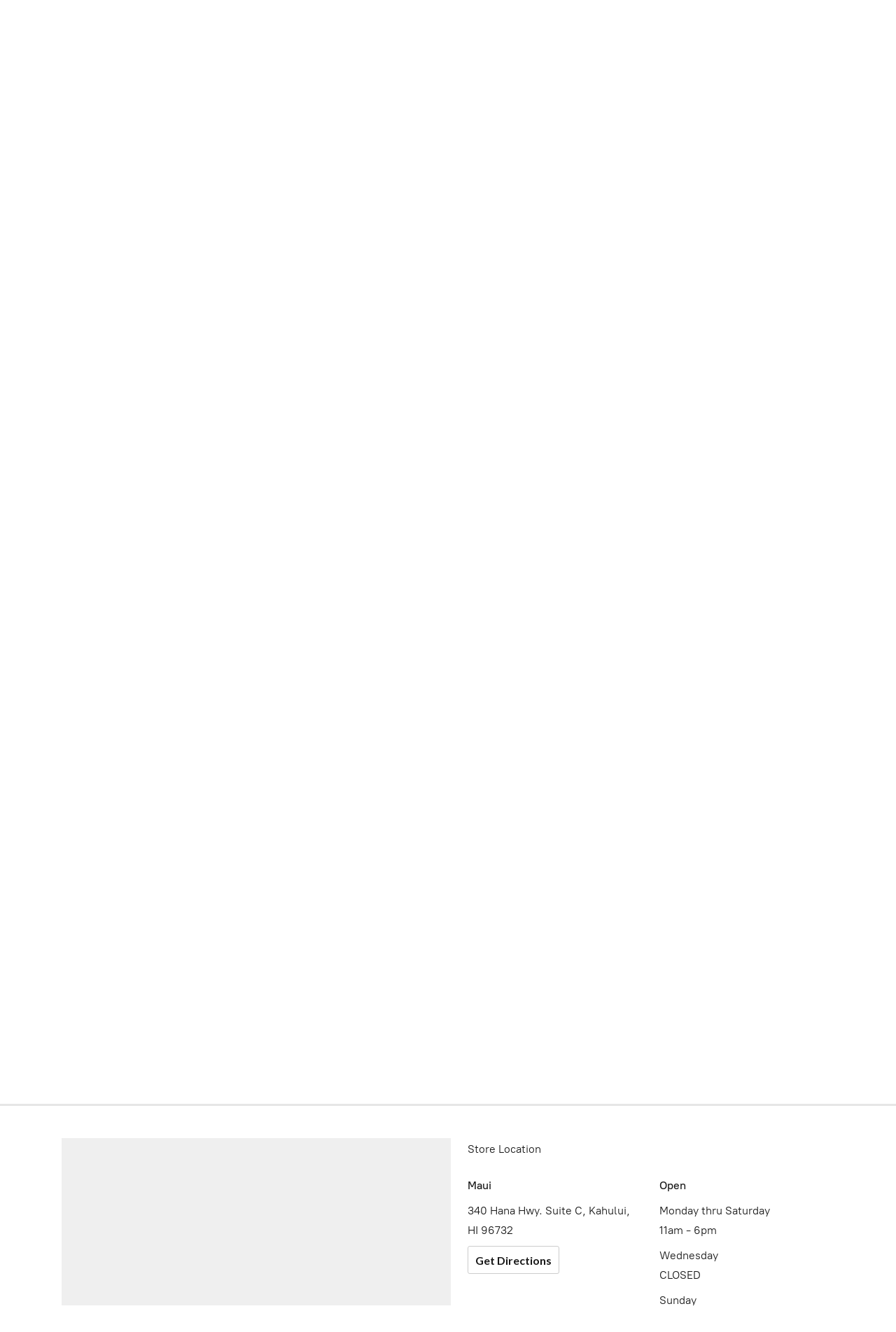

--- FILE ---
content_type: application/javascript;charset=utf-8
request_url: https://app.ecwid.com/categories.js?ownerid=41390915&jsonp=menu.fill
body_size: 346
content:
menu.fill([{"id":68346822,"name":"NFL","nameForUrl":"NFL","link":"#!/NFL/c/68346822","slug":"nfl","dataLevel":1,"sub":null},{"id":68319907,"name":"MLB","nameForUrl":"MLB","link":"#!/MLB/c/68319907","slug":"mlb","dataLevel":1,"sub":null},{"id":68326867,"name":"NBA","nameForUrl":"NBA","link":"#!/NBA/c/68326867","slug":"nba","dataLevel":1,"sub":null},{"id":70335002,"name":"Card Protectors","nameForUrl":"Card Protectors","link":"#!/Card-Protectors/c/70335002","slug":"card-protectors","dataLevel":1,"sub":null},{"id":153486506,"name":"Sealed Wax","nameForUrl":"Sealed Wax","link":"#!/Sealed-Wax/c/153486506","slug":"sealed-wax","dataLevel":1,"sub":null},{"id":179376608,"name":"Pokemon","nameForUrl":"Pokemon","link":"#!/Pokemon/c/179376608","slug":"pokemon","dataLevel":1,"sub":null},{"id":179378357,"name":"Soccer","nameForUrl":"Soccer","link":"#!/Soccer/c/179378357","slug":"soccer","dataLevel":1,"sub":null}]);
